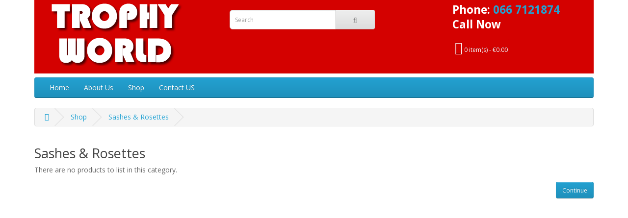

--- FILE ---
content_type: text/html; charset=utf-8
request_url: http://www.trophyworldireland.com/index.php?route=product/category&path=126_135
body_size: 4558
content:
<!DOCTYPE html>
<!--[if IE]><![endif]-->
<!--[if IE 8 ]><html dir="ltr" lang="en" class="ie8"><![endif]-->
<!--[if IE 9 ]><html dir="ltr" lang="en" class="ie9"><![endif]-->
<!--[if (gt IE 9)|!(IE)]><!-->
<html dir="ltr" lang="en">
<!--<![endif]-->
<head>
<meta charset="UTF-8" />
<meta name="viewport" content="width=device-width, initial-scale=1">
<meta http-equiv="X-UA-Compatible" content="IE=edge">
<title>Sashes &amp; Rosettes</title>
<base href="http://trophyworldireland.com/" />
<script src="catalog/view/javascript/jquery/jquery-2.1.1.min.js" type="text/javascript"></script>
<link href="catalog/view/javascript/bootstrap/css/bootstrap.min.css" rel="stylesheet" media="screen" />
<script src="catalog/view/javascript/bootstrap/js/bootstrap.min.js" type="text/javascript"></script>
<link href="catalog/view/javascript/font-awesome/css/font-awesome.min.css" rel="stylesheet" type="text/css" />
<link href="//fonts.googleapis.com/css?family=Open+Sans:400,400i,300,700" rel="stylesheet" type="text/css" />
<link href="catalog/view/theme/default/stylesheet/stylesheet.css" rel="stylesheet">
<script src="catalog/view/javascript/common.js" type="text/javascript"></script>
<link href="http://www.trophyworldireland.com/index.php?route=product/category&amp;path=135" rel="canonical" />
<link href="http://trophyworldireland.com/image/catalog/Trophy World/TROPHY-WORLD-LOGO.png" rel="icon" />

                <style>
        #cart {display:none;}
#tel {text-align:left; margin-top: 10px; font-size: 1.6em;font-weight: bold;}
.blog-module h3 {display:none;}
.blog_item .image img {text-align:center; width:250px;}
@media only screen and (max-width : 768px) {
#top {display:none;}
#tel {margin-bottom:10px;}
.blog_item .image {text-align: center !important;}
}        </style>
              

                <style>
        #cart {display:none;}
#tel {text-align:left; margin-top: 10px; font-size: 1.6em;font-weight: bold;}
.blog-module h3 {display:none;}
.blog_item .image img {text-align:center; width:250px;}
@media only screen and (max-width : 768px) {
#top {display:none;}
#tel {margin-bottom:10px;}
.blog_item .image {text-align: center !important;}
}        </style>
              
</head>
<body class="">
<nav id="top">
  <div class="container">
    <div class="pull-left">
<form action="http://www.trophyworldireland.com/index.php?route=common/currency/currency" method="post" enctype="multipart/form-data" id="form-currency">
  <div class="btn-group">
    <button class="btn btn-link dropdown-toggle" data-toggle="dropdown">
            <strong>€</strong>
                            <span class="hidden-xs hidden-sm hidden-md">Currency</span> <i class="fa fa-caret-down"></i></button>
    <ul class="dropdown-menu">
                  <li><button class="currency-select btn btn-link btn-block" type="button" name="EUR">€ Euro</button></li>
                        <li><button class="currency-select btn btn-link btn-block" type="button" name="826">£ GBP</button></li>
                        <li><button class="currency-select btn btn-link btn-block" type="button" name="840">$ USD</button></li>
                </ul>
  </div>
  <input type="hidden" name="code" value="" />
  <input type="hidden" name="redirect" value="http://www.trophyworldireland.com/index.php?route=product/category&amp;path=126_135" />
</form>
</div>
        <div id="top-links" class="nav pull-right">
      <ul class="list-inline">
        <li><a href="http://www.trophyworldireland.com/index.php?route=information/contact"><i class="fa fa-phone"></i></a> <span class="hidden-xs hidden-sm hidden-md">066 7121874</span></li>
        <li class="dropdown"><a href="http://www.trophyworldireland.com/index.php?route=account/account" title="My Account" class="dropdown-toggle" data-toggle="dropdown"><i class="fa fa-user"></i> <span class="hidden-xs hidden-sm hidden-md">My Account</span> <span class="caret"></span></a>
          <ul class="dropdown-menu dropdown-menu-right">
                        <li><a href="http://www.trophyworldireland.com/index.php?route=account/register">Register</a></li>
            <li><a href="http://www.trophyworldireland.com/index.php?route=account/login">Login</a></li>
                      </ul>
        </li>
        <li><a href="http://www.trophyworldireland.com/index.php?route=account/wishlist" id="wishlist-total" title="Wish List (0)"><i class="fa fa-heart"></i> <span class="hidden-xs hidden-sm hidden-md">Wish List (0)</span></a></li>
        <li><a href="http://www.trophyworldireland.com/index.php?route=checkout/cart" title="Shopping Cart"><i class="fa fa-shopping-cart"></i> <span class="hidden-xs hidden-sm hidden-md">Shopping Cart</span></a></li>
        <li><a href="http://www.trophyworldireland.com/index.php?route=checkout/checkout" title="Checkout"><i class="fa fa-share"></i> <span class="hidden-xs hidden-sm hidden-md">Checkout</span></a></li>
      </ul>
    </div>
  </div>
</nav>
<header>
  <div class="container">
    <div class="row" style="background-color:#d40100;padding-bottom: 5px;padding-left: 5px;margin-right: 0px !important;margin-left: 0px !important;margin-bottom: 8px;color: #fff;">
      <div class="col-sm-4">
        <div id="logo" style="margin-top:-20px">
                    <a href="http://www.trophyworldireland.com/index.php?route=common/home"><h1><img src="http://trophyworldireland.com/image/catalog/Trophy World/TROPHY-WORLD-LOGO.png" style="width: 289px;"><br></h1><p></p>          <!--<img src="<h1><img src="http://trophyworldireland.com/image/catalog/Trophy World/TROPHY-WORLD-LOGO.png" style="width: 289px;"><br></h1><p></p>" title="Trophy World" alt="Trophy World" class="img-responsive" />--></a>
                  </div>
      </div>
      <div class="col-sm-5 desktopviewcls scol-sm-5"><div id="search" class="input-group" style="width:70%">
  <input type="text" name="search" value="" placeholder="Search" class="form-control input-lg" />
  <span class="input-group-btn">
    <button type="button" class="btn btn-default btn-lg"><i class="fa fa-search" style="font-size:14px !important;"></i></button>
  </span>
</div><!--div style="height:15px;"><p style="text-align: center; " align="justify"><img style="width: 261px;" src="http://trophyworldireland.com/image/catalog/Trophy World/Cups/cup-2.jpg"><br></p><h3 align="center"><a href="http://www.trophies.ie" target="_blank">FULL CATALOGUE AVAILABLE TO VIEW HERE</a><br></h3><p style="text-align: center;"><br></p><h3 align="center"><br></h3><h3 align="center"><img src="http://urlantv.com/image/catalog/UrlanTV/leo-logos.jpg" style="width: 475px;"><br></h3><h3 align="center"><br></h3></div-->
      </div>
      
     <div class="col-sm-3 scol-sm-3"><div id="tel">
             Phone:                        <a href="tel:066 7121874">066 7121874</a>
                 </div></div>
    <div class="col-sm-3 mobileviewcls scol-sm-3"><div id="tel">
             Call Now                        <a href="tel: "> </a>
                 </div></div>

   <div class="col-sm-3 mobileviewcls scol-sm-3"><div id="tel">
                                    
            
     </div>
	   <div class="crtcls"> 
			<a href="http://www.trophyworldireland.com/index.php?route=checkout/cart" title="Shopping Cart">
				<div id="cart" class="btn-group btn-block">
  <button type="button" data-toggle="dropdown" data-loading-text="Loading..." class="btn btn-inverse btn-block btn-lg dropdown-toggle" style="background-color: #d40100 !important; padding:5px !important ;background-image:none !important; border-color:none !important; border:none !important;box-shadow:none !important;"><i class="fa fa-shopping-cart"></i> <span id="cart-total">0 item(s) - €0.00</span></button>
  <ul class="dropdown-menu pull-right">
        <li>
      <p class="text-center">Your shopping cart is empty!</p>
    </li>
      </ul>
</div><script>$('#cart').show();</script>
</a>
		</div>
		</div>

    </div>
  </div>
</header>
  <div class="container">
  <nav id="menu" class="navbar">
    <div class="navbar-header"><span id="category" class="visible-xs" data-toggle="collapse" data-target=".navbar-ex1-collapse" style="cursor: pointer;">Menu</span>
      <!--button type="button" class="btn btn-navbar navbar-toggle" data-toggle="collapse" data-target=".navbar-ex1-collapse"><i class="fa fa-bars"></i></button-->
       <span class="visible-xs" style="float:right;padding-top:4px; padding-right:15px;"><a id="searchiconID2" data-toggle="dropdown" style="cursor: pointer;" aria-expanded="false">
                <i class="fa fa-search fsize18"></i>
               
    </a></span><span   id="searchId2"  style="text-align: right;padding-top: 4px;float:right; display:none;"><input type="text" name="search" id="searchval" value="" placeholder="Search" onblur=" gotosearch1();"></span>
    </div>
    <div class="collapse navbar-collapse navbar-ex1-collapse">
      <ul class="nav navbar-nav">
		  <li ><a href="http://www.trophyworldireland.com/index.php?route=common/home" >Home</a></li>
		  <li><a href="http://www.trophyworldireland.com/index.php?route=information/information&amp;information_id=4" >About Us</a></li>
		  
                        <li class="dropdown"><a href="http://mail.trophyworldireland.com/index.php?route=product/category&amp;path=126" class="dropdown-toggle" data-toggle="dropdown">Shop</a>
          <div class="dropdown-menu">
            <div class="dropdown-inner">
                            <ul class="list-unstyled">
                                <li><a href="http://mail.trophyworldireland.com/index.php?route=product/category&amp;path=126_132">Badges</a></li>
                                <li><a href="http://mail.trophyworldireland.com/index.php?route=product/category&amp;path=126_144">Brass Signs</a></li>
                                <li><a href="http://mail.trophyworldireland.com/index.php?route=product/category&amp;path=126_131">Bronze</a></li>
                                <li><a href="http://mail.trophyworldireland.com/index.php?route=product/category&amp;path=126_127">Crystal</a></li>
                                <li><a href="http://mail.trophyworldireland.com/index.php?route=product/category&amp;path=126_139">Cup Repairs</a></li>
                                <li><a href="http://mail.trophyworldireland.com/index.php?route=product/category&amp;path=126_129">Cups</a></li>
                                <li><a href="http://mail.trophyworldireland.com/index.php?route=product/category&amp;path=126_142">Design Service</a></li>
                                <li><a href="http://mail.trophyworldireland.com/index.php?route=product/category&amp;path=126_140">Engraving</a></li>
                                <li><a href="http://mail.trophyworldireland.com/index.php?route=product/category&amp;path=126_133">Family Crests</a></li>
                                <li><a href="http://mail.trophyworldireland.com/index.php?route=product/category&amp;path=126_141">Gifts</a></li>
                                <li><a href="http://mail.trophyworldireland.com/index.php?route=product/category&amp;path=126_138">Grave Memorials</a></li>
                                <li><a href="http://mail.trophyworldireland.com/index.php?route=product/category&amp;path=126_128">Medals</a></li>
                                <li><a href="http://mail.trophyworldireland.com/index.php?route=product/category&amp;path=126_135">Sashes &amp; Rosettes</a></li>
                                <li><a href="http://mail.trophyworldireland.com/index.php?route=product/category&amp;path=126_134">Small Signs</a></li>
                                <li><a href="http://mail.trophyworldireland.com/index.php?route=product/category&amp;path=126_136">T Shirt Printing</a></li>
                                <li><a href="http://mail.trophyworldireland.com/index.php?route=product/category&amp;path=126_137">T Shirts</a></li>
                                <li><a href="http://mail.trophyworldireland.com/index.php?route=product/category&amp;path=126_130">Trophies</a></li>
                              </ul>
                          </div>
            <a href="http://mail.trophyworldireland.com/index.php?route=product/category&amp;path=126" class="see-all">Show All Shop</a> </div>
        </li>
		  <li ><a href="http://www.trophyworldireland.com/index.php?route=information/contact" >Contact US</a></li>
		  
                      </ul>
    </div>
  </nav>
</div>
<script>
   $( "#searchiconID2" ).click(function() {
    $( "#searchId2" ).toggle( "slide" );
  });
function gotosearch1() {
//alert(1);
		var url = $('base').attr('href') + 'index.php?route=product/search';

		var value = $("#searchval").val();

		if (value) {
			url += '&search=' + encodeURIComponent(value);
		}

		location = url;
	}
 

 
</script>
<style>

  @media only screen and (max-width: 768px) {
    #searchId2{ display: block ;}
  }
  @media screen and (min-device-width: 769px) and (max-device-width: 1100px) {
    #searchId2{ display: none !important;}
    }
    @media only screen and (min-width: 768px) {
      #searchId2{ display: none !important;}
    }
     @media only screen and (min-width: 1200px) {
       #searchId2{ display: none !important;}
     }
     @media only screen and (min-width: 1920px) {
      #searchId2{ display: none !important;}
     }
     .fa {
    font-size: 26px;
}

#searchiconID2  {color:#fff;}
.bgimgcls{  background-image: url("image/image/pagebg.jpg");
    background-repeat: repeat-x;}
	.crtcls{float:left;}
     </style><div class="container">
  <ul class="breadcrumb">
        <li><a href="http://www.trophyworldireland.com/index.php?route=common/home"><i class="fa fa-home"></i></a></li>
        <li><a href="http://www.trophyworldireland.com/index.php?route=product/category&amp;path=126">Shop</a></li>
        <li><a href="http://www.trophyworldireland.com/index.php?route=product/category&amp;path=126_135">Sashes &amp; Rosettes</a></li>
      </ul>
  <div class="row">                <div id="content" class="col-sm-12">      <h2>Sashes &amp; Rosettes</h2>
                              <p>There are no products to list in this category.</p>
      <div class="buttons">
        <div class="pull-right"><a href="http://www.trophyworldireland.com/index.php?route=common/home" class="btn btn-primary">Continue</a></div>
      </div>
            </div>
    </div>
</div>
<footer>
  <div class="container">
      <div class="row">
            <div class="col-sm-3">
        <h5>Information</h5>
        <ul class="list-unstyled">
                    <li><a href="http://www.trophyworldireland.com/index.php?route=information/information&amp;information_id=7">Opening Hours</a></li>
                    <li><a href="http://www.trophyworldireland.com/index.php?route=information/information&amp;information_id=4">About Us</a></li>
                    <li><a href="http://www.trophyworldireland.com/index.php?route=information/information&amp;information_id=3">Privacy Policy</a></li>
                    <li><a href="http://www.trophyworldireland.com/index.php?route=information/information&amp;information_id=5">Terms &amp; Conditions</a></li>
                    <li><a href="http://www.trophyworldireland.com/index.php?route=information/information&amp;information_id=8">Delivery Information</a></li>
                  </ul>
      </div>
            <div class="col-sm-3">
        <h5>Customer Service</h5>
        <ul class="list-unstyled">
          <li><a href="http://www.trophyworldireland.com/index.php?route=information/contact">Contact Us</a></li>
          <li><a href="http://www.trophyworldireland.com/index.php?route=account/return/add">Returns</a></li>
          <li><a href="http://www.trophyworldireland.com/index.php?route=information/sitemap">Site Map</a></li>
        </ul>
      </div>
      <div class="col-sm-3">
        <h5>Extras</h5>
        <ul class="list-unstyled">
          <li><a href="http://www.trophyworldireland.com/index.php?route=product/manufacturer">Brands</a></li>
          <li><a href="http://www.trophyworldireland.com/index.php?route=account/voucher">Gift Certificates</a></li>
           <!--li><a href="http://www.trophyworldireland.com/index.php?route=affiliate/account">Affiliates</a></li-->
          <li><a href="http://www.trophyworldireland.com/index.php?route=product/special">Specials</a></li>
        </ul>
      </div>
      <div class="col-sm-3">
        <h5>My Account</h5>
        <ul class="list-unstyled">
          <li><a href="http://www.trophyworldireland.com/index.php?route=account/account">My Account</a></li>
          <li><a href="http://www.trophyworldireland.com/index.php?route=account/order">Order History</a></li>
          <!--li><a href="http://www.trophyworldireland.com/index.php?route=account/wishlist">Wish List</a></li-->
          <li><a href="http://www.trophyworldireland.com/index.php?route=account/newsletter">Newsletter</a></li>
        </ul>
      </div>
    </div>
    <hr>
          <p>Trophy World &copy; 2026</p>
  </div>
</footer>

<!--
OpenCart is open source software and you are free to remove the powered by OpenCart if you want, but its generally accepted practise to make a small donation.
Please donate via PayPal to donate@opencart.com
//-->

<!--Start of Tawk.to Script-->
<script type="text/javascript">
var Tawk_API=Tawk_API||{}, Tawk_LoadStart=new Date();
(function(){
var s1=document.createElement("script"),s0=document.getElementsByTagName("script")[0];
s1.async=true;
s1.src='https://embed.tawk.to/596f2ed46edc1c10b0346aff/default';
s1.charset='UTF-8';
s1.setAttribute('crossorigin','*');
s0.parentNode.insertBefore(s1,s0);
})();
</script>
<!--End of Tawk.to Script-->
</body></html>